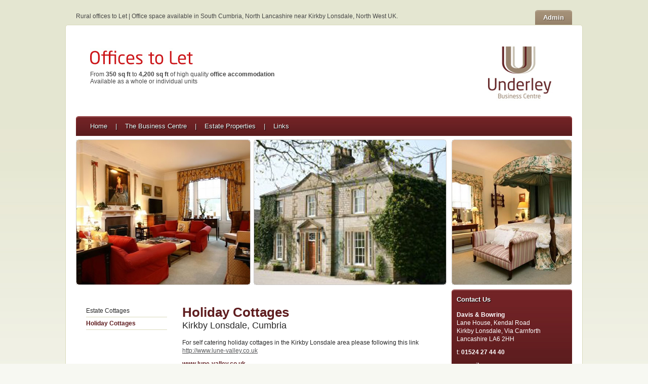

--- FILE ---
content_type: text/html; charset=utf-8
request_url: http://underleybusinesscentre.co.uk/holiday-cottages
body_size: 2558
content:
<!DOCTYPE html PUBLIC "-//W3C//DTD XHTML 1.0 Transitional//EN" "http://www.w3.org/TR/xhtml1/DTD/xhtml1-transitional.dtd">
<html xmlns="http://www.w3.org/1999/xhtml" xml:lang="en" lang="en">
<head>
	<meta http-equiv="content-type" content="text/html; charset=utf-8" />
	
	<title>Underley Business Centre | Holiday Cottages</title>

	<meta name="description" content="Self catering holiday cottages in south cumbria and north lancashire" />

	<meta name="robots" content="index, follow"/>
	<meta name="country" content="UK" />
	<meta http-equiv="Content-Language" content="en-gb" />
	<meta name="language" content="English" />

        <link rel="canonical" href="http://www.underleybusinesscentre.co.uk/holiday-cottages"/>
	
	<!-- main css styles -->
		<link rel="stylesheet" type="text/css" media="screen, projection" href="/assets/css/screen.css" />

	<link href="/assets/css/print.css" rel="stylesheet" type="text/css" media="print" />

	<!--[if IE 6]>
	<link rel="stylesheet" type="text/css" href="/assets/css/ie.css" />
	<![endif]-->

	<!--[if IE 7]>
	<link rel="stylesheet" type="text/css" href="/assets/css/ie7.css" />
	<![endif]-->

	<!--[if IE 8]>
	<link rel="stylesheet" type="text/css" href="/assets/css/ie8.css" />
	<![endif]-->	
	<!-- form -->
	<script type="text/javascript" src="/assets/js/form.js"></script>

<script type="text/javascript">

  var _gaq = _gaq || [];
  _gaq.push(['_setAccount', 'UA-1915039-29']);
  _gaq.push(['_trackPageview']);

  (function() {
    var ga = document.createElement('script'); ga.type = 'text/javascript'; ga.async = true;
    ga.src = ('https:' == document.location.protocol ? 'https://ssl' : 'http://www') + '.google-analytics.com/ga.js';
    var s = document.getElementsByTagName('script')[0]; s.parentNode.insertBefore(ga, s);
  })();

</script>
</head>

<body>
	
<!--[if lte IE 6]>
<script src="assets/js/ie6/warning.js"></script><script>window.onload=function(){e("assets/js/ie6/")}</script>
<![endif]-->

<!-- login -->
<div id="login">
	<p>Rural offices to Let | Office space available in South Cumbria, North Lancashire near Kirkby Lonsdale, North West UK.</p>
	
	<ul>
	<li><a href="/admin/" title="Admin">Admin</a></li>
	</ul>
</div>
<!-- /login -->
<!-- wrap -->
<div id="wrap">
	
	<!-- top -->
	<div id="top">
				<div>
			<img src="/assets/img/headings/offices-to-let.jpg" alt="Offices to let" />
			
			<p>From <strong>350 sq ft</strong> to <strong>4,200 sq ft</strong> of high quality <strong>office accommodation</strong><br/>
			Available as a whole or individual units</p>
			
		</div>
		
		<a href="/" title="Underley Business Centre">
		<img src="/assets/img/underley-business-centre.jpg" alt="Underley Business Centre" id="logo" />
		</a>		
	</div>
	<!-- /top -->
	
		<div id="menu">
		
		<ul>
		<li><a href="/" title="Home">Home</a></li>
		<li class="line">|</li>
		<li><a href="/the-business-centre/" title="The Business Centre">The Business Centre</a></li>
		<li class="line">|</li>
		<li><a href="/estate-properties" title="Estate Properties">Estate Properties</a></li>
		<li class="line">|</li>
		<li><a href="/links" title="Links">Links</a></li>
		</ul>
		
	</div>	
	<!-- masthead -->
	<div id="sub-masthead">
		
		<div class="img1">	
		<img src="/assets/img/holiday-cottages/image1.jpg" alt="Holiday Cottages" />	
		</div>
		
		<div class="img2">	
		<img src="/assets/img/holiday-cottages/image2.jpg" alt="Holiday Cottages" />	
		</div>	
		
	</div>
	<!-- /masthead -->
	
			<!-- PHP message when form is submitted, error, sent -->
			
	<!-- content -->
	<div id="content-container">
		
		<div class="left-side">
			
			<!-- sub nav -->
			<ul id="sub-nav">
			<li><a href="/estate-properties" title="Estate Cottages">Estate Cottages</a></li>
			<li class="active"><a href="/holiday-cottages" title="Holiday Cottages">Holiday Cottages</a></li>
			</ul>
			<!-- /sub nav -->
				
			<!-- copy -->	
			<div id="copy">
				
				<h1>Holiday Cottages</h1>
				
				<h2>Kirkby Lonsdale, Cumbria</h2>
				
				<p>
	For self catering holiday cottages in the Kirkby Lonsdale area please following this link <a href="http://www.lune-valley.co.uk">http://www.lune-valley.co.uk</a></p>

				
				<p><a href="http://www.lune-valley.co.uk"><strong class="red">www.lune-valley.co.uk</strong></a></p>
				
			</div>	
			<!-- /copy -->
				
		</div>
		<!-- left side -->
	
		<!-- right side -->
		<div class="right-side">
		
		<div class="contact-details">
			
			<h2>Contact Us</h2>
			
			<p><strong>Davis & Bowring</strong><br/>
			Lane House, Kendal Road<br/>
                        Kirkby Lonsdale, Via Carnforth<br/>
			Lancashire LA6 2HH</p>
			
			<p>t: <strong>01524 27 44 40</strong></p>
			
			<p>e: <strong><a href="mailto:land@davis-bowring.co.uk">email</a></strong></p>
			
		</div>
		
		<!--<form id="enquiry-form"  method="post" action="" onsubmit="return checkRegister(this); return false;">
			<fieldset>
			<legend>Enquiry Form</legend>
			
			<p>
			<label for="name">
			<input name="name" id="name" type="text" size="25" class="input" value="Name" onfocus="if(this.value=='Name')this.value=''" tabindex="1" /></label><br/>
			
			<label for="email">
			<input name="email" id="email" type="text" size="25" class="input" value="Email" onfocus="if(this.value=='Email')this.value=''" tabindex="2" /></label><br/>
			
			<label for="enquiry">
			<textarea name="enquiry" id="enquiry" class="textarea" rows="8" cols="25" tabindex="3">Message</textarea></label>
			</p>

<p>Enter the code</p>

							<p id="cap-image"><img src="captcha/cap.php" border="0" alt="Captcha" /><br/>
														<input type="text" name="captcha"/></p>
			

			<p><input type="submit" name="send" value="" id="send"/> <a href="#" title="Privacy Policy">Privacy Policy</a></p>
			</fieldset>
		</form>-->
		
		</div>
		<!-- /right side -->
		
		
	</div>
	<!-- /content -->
	
		<!-- footer -->
	<div id="footer">
		
		<!-- AddThis Button BEGIN -->
		<div class="addthis_toolbox addthis_default_style ">
		<a class="addthis_button_preferred_1"></a>
		<a class="addthis_button_preferred_2"></a>
		<a class="addthis_button_preferred_3"></a>
		<a class="addthis_button_preferred_4"></a>
		<a class="addthis_button_compact"></a>
		<a class="addthis_counter addthis_bubble_style"></a>
		</div>
		<script type="text/javascript" src="http://s7.addthis.com/js/250/addthis_widget.js#pubid=xa-4da6b4ae1294e377"></script>
		<!-- AddThis Button END -->
		
		<ul>
		<li><a href="/" title="Home">Home</a></li>
		<li>|</li>
		<li><a href="/the-business-centre/" title="The Business Centre">The Business Centre</a></li>
		<li>|</li>
		<li><a href="/estate-properties" title="Estate Properties">Estate Properties</a></li>
		<li>|</li>
		<li><a href="/links" title="Links">Links</a></li>
		</ul>
    	
		<p>&copy; 
		2026 Underley Estate. All Rights Reserved.</p>
		
		<a href="http://www.lune-valley.co.uk"><img src="/assets/img/underley-estate.jpg" alt="Underley Estate" /></a>
		
	</div>
	<!-- /footer -->
	
	<div class="clear"></div>	
</div>
<!-- /wrap -->

<div id="site-credits">
	<p><a href="http://www.g1creative.co.uk/" title="G1 Creative">Website designers in Cumbria G1 Creative.</a></p>
</div>
</body>
</html>

--- FILE ---
content_type: text/css
request_url: http://underleybusinesscentre.co.uk/assets/css/screen.css
body_size: 3461
content:
/* 
Title:		dpi21 screen styles and ie/win fixes
Author: 	marketing@dpi21.com
Copyright: 	© 2009. dpi21. Creative Digital Thinking


                           ,###B                                                                            
                            @@@@                                                                            
                            @@@@                                                                            
                            @@@@                                                                            
                            @@@@                                                                            
          .sG#@@@@@Ai,      @@@@            ,sG#@@@@MX;            r@@@#         .:;;rr;;:.         :rs: ;, 
       :#@@@@@@@@@@@@@@@r   @@@@         r@@@@@@@@@@@@@@@&,        s@@@@       :si55SiSS55Ss;     .Si;sr ;X,
     r@@@@@@@@@@@@@@@@@@@@r @@@@       2@@@@@@@@@@@@@@@@@@@@:      ;@@@@     .sisr:.    ,;isis.   ir  :r  .;
    @@@@@@#;        .2@@@@@@@@@@     :@@@@@@#i.     .s#@@@@@@#     :@@@@     is;;         .rrsi   rr  :;  .:
  ,@@@@@&              ,@@@@@@@@    i@@@@@S             s@@@@@@    ,@@@@    ;s;r           .rrs:   si:rr:;i.
  @@@@@,                 X@@@@@@   r@@@@#                 A@@@@@   ,@@@@    srr;            r;r;    .::;;,  
 M@@@@.                   X@@@@@   @@@@B                   X@@@@@  ,@@@@    ;;;,            r;r:            
;@@@@9                     @@@@@  X@@@@                     @@@@@  ,@@@@                   ;r;r   .riisssiS:
M@@@@                      i@@@@  @@@@2                     ,@@@@S ,@@@@                  rr;r.   is.       
@@@@@                      ;@@@@  @@@@;                      @@@@h .@@@@                ;srr;.    r;        
#@@@@,                     2@@@@  @@@@i                      @@@@5 ,@@@@             ,riis;,       r;.......
s@@@@@                     @@@@3  @@@@@                     9@@@@. ,@@@@          .;sSis;.        :ssssiiii:
 #@@@@i                   M@@@@   @@@@@S                   .@@@@@  ,@@@@        ,riSi;,                     
  @@@@@X                 #@@@@r   @@@@@@i                 :@@@@@   ,@@@@      .riir:                :rrrr;. 
   @@@@@@;             2@@@@@i    @@@@@@@@.              A@@@@@.   ,@@@@     :isr:                ,5s,..,;X,
    @@@@@@@H;.     ,i@@@@@@@,     @@@@@@@@@@r         ;#@@@@@#     ,@@@@    :ir;                  ir      ,:
     ;@@@@@@@@@@@@@@@@@@@@S       @@@@:i@@@@@@@@@#@@@@@@@@@@;      ,@@@@    ir;,                  rr      .:
       ,B@@@@@@@@@@@@@@#;         @@@@   S@@@@@@@@@@@@@@@H,        :@@@@   :s;rrsiiiiiiiiiiiii5,  .Si:,,:;i,
           rG#@@@@#&s.            @@@@,     :3#@@@@@@Ar.           ,@@@#   ;;;;;rrrrrrrrrrrrrrs,    :riis;. 
                                  @@@@:                                                                     
                                  @@@@;                                                                     
                                  @@@@;                                                                     
                                  @@@@;                                                                     
                                  @@@@;                                                                     
                                  B@@@;

*/

/* import stylesheets and hide from ie/mac \*/
@import url("reset.css");
@import url("master.css");
/* end import/hide */

--- FILE ---
content_type: text/css
request_url: http://underleybusinesscentre.co.uk/assets/css/reset.css
body_size: 751
content:
/* 
Title:		Reset default browser styles
Author: 	marketing@dpi21.com
Copyright: 	© 2009. dpi21. Creative Digital Thinking
*/

html, body, div, span, applet, object, iframe, h1, h2, h3, h4, h5, h6, p, blockquote, pre, a, abbr, acronym, address, big, cite, code, del, dfn, em, font, img, ins, kbd, q, s, samp, small, strike, strong, sub, sup, tt, var, b, u, i, center, dl, dt, dd, ol, ul, li, fieldset, form, label, legend, table, caption, tbody, tfoot, thead, tr, th, td {
	margin: 0;
	padding: 0;
	font-size: 100%;
	vertical-align: baseline;
	border: 0;
	outline: 0;
	background: transparent;
	}
	
ol, ul {
	list-style: none;
	}

blockquote, q {
	quotes: none;
	}

:focus {
	outline: 0;
	}

table {
	border-collapse: collapse;
	border-spacing: 0;
	}

--- FILE ---
content_type: text/css
request_url: http://underleybusinesscentre.co.uk/assets/css/master.css
body_size: 6661
content:
/* 
Title:		Master styles for Underley Business Centre
Author: 	marketing@dpi21.com
Copyright: 	© 2011. dpi21. Creative Digital Thinking
*/

body {
	font: 13px  Arial, Helvetica, Geneva, sans-serif;
	background: url(../img/backgrounds/body.jpg) top repeat-x #F7F8F2;
	color: #474747;
	margin-top: 20px;
}
	
/* links */

a {
	color: #58595B;
	outline: none;
}

a:hover {
	color: #6f2224;
}

#send {
	border: none;
	cursor: pointer;
}

/* page structure */

#login, #wrap {
	width: 980px;
	margin: 0 auto;
	padding: 0 20px;
}

#wrap {
	border: 1px solid #dadbbc;
	-moz-border-radius: 5px;
	border-radius: 5px;
	-webkit-radius: 5px;
	background-color: #fff;
	clear: both;
}

#top {
	float: left;
	width: 930px;
}

/* login */

#login li, #login li a {
	float: left;
	display: block;
}

#login p {
	float: left;
	font-size: 12px;
	padding-top: 5px;
}

#login ul {
	float: right;
	width: 73px;
}

#login li a {
	width: 73px;
	height: 22px;
	background: url(../img/buttons/admin.jpg) left top no-repeat;
	color: #fff;
	text-align: center;
	font-weight: bold;
	text-decoration: none;
	padding-top: 7px;
	text-shadow:1px 1px 1px #564b3d;
}

/* Top */

#top {
	padding: 30px 0 20px 28px;
	font-size: 12px;
}

#top div {
	float: left;
}

#top div img {
	padding-top: 15px;
}

#top div p {
	padding: 5px 0 10px 0;
}

#top #logo {
	float: right;
}

/* Menu */

#menu, #menu ul, #menu li, #menu a  {
	float: left;
}

#menu {
	width: 980px;
	background: url(../img/backgrounds/menu.jpg) left top no-repeat;
	margin-bottom: 7px;
}

#menu ul {
	padding: 5px 0 5px 20px;
	color: #eee;
	height: 29px;
}

#menu li {
	text-shadow:1px 1px 1px #000;
}

#menu a {
	padding: 7px 8px;
	color: #fff;
	text-decoration: none;
}

#menu a:hover {
	background: url(../img/hover.png) repeat;
}

.line {
	padding: 7px 8px;
}

/* Menu */

#masthead {
	float: left;
	width: 953px;
	height: 285px;
	background-color: #EEEEE2;
	border: 1px solid #dadbbc;
	-moz-border-radius: 5px;
	border-radius: 5px;
	-webkit-radius: 5px;
	padding: 0 0 0 26px;
	
}

#masthead .img {
	float: right;
}

#sub-masthead {
	float: left;
	width: 980px;
}

#sub-masthead .img1 {
	float: left;
}

#sub-masthead .img2 {
	float: right;
}


#masthead h1 {
	padding-bottom: 5px;
	padding-top: 40px;
}

#masthead p {
	padding: 5px 0;
	width: 460px;
	font-size: 12px;
	line-height: 18px;
}

#masthead a {
	display: block;
	cursor: pointer;
}

/* Home */

#content-container, #content-container div, #enquiry-form {
	float: left;
}

#content-container {
	width: 980px;
	padding: 9px 0 0 0;
}

.quick-link {
	margin-right: 9px;
	width: 238px;
}

.quick-link div {
	background-color: #EEEEE2;
	border-bottom: 1px solid #dadbbc;
	border-left: 1px solid #dadbbc;
	border-right: 1px solid #dadbbc;
	width: 216px;
	padding: 10px;
	height: 176px;
}

.quick-link h2 {
	background: url(../img/backgrounds/quick-link.jpg) left no-repeat;
	font-size: 13px;
	color: #fff;
	text-shadow:1px 1px 1px #000;
	padding: 12px 0 0 10px;
	height: 28px;
}

.quick-link img {
	border-top: 1px solid #702225;
	border-bottom: 5px solid #702225;
}

.quick-link div ul {
	padding: 5px 0 0 0;
}

.quick-link div li {
	padding: 5px 0 5px 12px;
	background: url(../img/bullet.jpg) left top no-repeat;
	line-height: 18px;
}

.quick-link div p {
	padding: 10px 0 5px 12px;
}

.quick-link div p a {
	color: #6f2224;
	text-decoration: none;
	font-weight: bold;
	font-size: 12px;	
}

.contact-details {
	width: 218px;
	height: 133px;
	background: url(../img/backgrounds/contact-details.jpg) left top no-repeat;
	color: #fff;
	padding: 12px 10px 10px 10px;
	font-size: 12px;
	margin-bottom: 5px;
}

.contact-details h2 {
	font-size: 13px;
	color: #fff;
	text-shadow: 1px 1px 1px #000;
	padding-bottom: 10px;
}

.contact-details p {
	padding: 5px 0;
	line-height: 16px;
}

.contact-details a {
	color: #fff;
	text-decoration: none;
}

.contact-details a:hover {
	text-decoration: underline;
}

#enquiry-form {
	background-color: #EEEEE2;
	border: 1px solid #dadbbc;
	width: 216px;
	padding: 10px;
	height: 170px;
}

#enquiry-form .input {
	height: 20px;
}

#enquiry-form .input, #enquiry-form .textarea {
	border: 1px solid #dadbbc;
	background-color: #fff;
	color: #959595;
	padding: 2px 3px;
	width: 208px;
	margin-top: 2px;
	font: 12px  Arial, Helvetica, Geneva, sans-serif;
}

#enquiry-form .textarea {
	height: 55px;
}

#enquiry-form legend {
	color: #6f2224;
	font-weight: bold;
}

#enquiry-form #send {
	background: url(../img/buttons/send.jpg) left top no-repeat;
	width: 64px;
	height: 24px;
}

#enquiry-form p {
	padding-top: 5px;
}

#enquiry-form a {
	float: right;
	text-decoration: none;
	padding: 5px 5px 0 0;
	font-size: 12px;
}

#enquiry-form a:hover {
	text-decoration: underline;
}

/* Sub Page */

.left-side {
	float: left;
	width: 702px;
	padding: 30px 20px 0 20px;
}

.right-side {
	width: 238px;
}

#sub-nav, #copy, #sub-nav li {
	float: left;
}

#sub-nav {
	width: 160px;
	padding-right: 30px;
}

#sub-nav li {
	display: block;
	font-size: 12px;
	padding: 5px 0;
	width: 160px;
	border-bottom: 1px solid #dadbbc;
}

#sub-nav .active a {
	color: #5f1d1f;
	font-weight: bold;
}

#sub-nav a {
	text-decoration: none;
	color: #282828;
}

#sub-nav a:hover {
	color: #5f1d1f;
}

#copy {
	width: 500px;
	color: #282828;
	font-size: 12px;
}

#copy h1 {
	font-size: 26px;
	color: #5f1d1f;
}

#copy h2 {
	font-size: 18px;
	padding-bottom: 10px;
	font-weight: normal;
}

#copy h3 {
	font-size: 18px;
	color: #5f1d1f;
	padding: 10px 0;
}

#copy p, #copy ul {
	padding: 5px 0;
	line-height: 16px;
}

#copy li {
	padding: 2px 0 2px 12px;
	background: url(../img/bullet2.jpg) left top no-repeat;
}

#copy div {
	width: 100%;
	padding:0;
	border-bottom: 1px solid #dadbbc;
}


/* Footer */

#footer {
	float: left;
	width: 980px;
	padding: 20px 0;
	font-size: 11px;
}

#footer ul, #footer p {
	float: left;
	padding: 40px 10px 0 0;
}

#footer li {
	display: inline;
}

#footer a, #site-credits a {
	text-decoration: none;
}

#footer a:hover, #site-credits a:hover {
	text-decoration: underline;
}

#footer img {
	float: right;
}

#site-credits {
	width: 1020px;
	margin: 0 auto;
	text-align: right;
	font-size: 11px;
	padding: 10px 0;
}

.clear {
	clear: both;
}

.warningMessage {
	float: left;
	border: 1px solid red;
	background: rgba(255,37,29,0.1) url(../img/icons/cross2.png) left no-repeat;
	line-height: 16px;
	font-size: 12px;
}

.thankyouMessage {
	float: left;
	border: 1px solid green;
	background: rgba(137,249,146,0.1) url(../img/icons/tick.png) no-repeat left;
	line-height: 18px;
}

.warningMessage, .thankyouMessage {
	width: 938px;
	padding: 7px 5px 7px 35px;
	margin: 9px 0 0 0;
}

.small {
	font-size: 11px;
}

.red {
	color: #5f1d1f;	
}


--- FILE ---
content_type: application/javascript
request_url: http://underleybusinesscentre.co.uk/assets/js/form.js
body_size: 503
content:
		function checkRegister(frm) {
		var Msg = 'Please fill in the missing items below\n\n';
		if (frm.name.value == '' || frm.name.value == 'Name') {
		  Msg += 'Name\n';
		}
		if (frm.email.value == '' || frm.email.value == 'Email') {
		  Msg += 'Email\n';
		} else if (frm.email.value.search(/[\w\-_]+\@[\w\-_]+\.[\w\-_]+/) == -1) {
		  Msg += 'Valid Email Address\n';
		}
		if (Msg != 'Please fill in the missing items below\n\n') {
		  alert(Msg);
		  return false;
		} else {
		  return true;
		}
		}